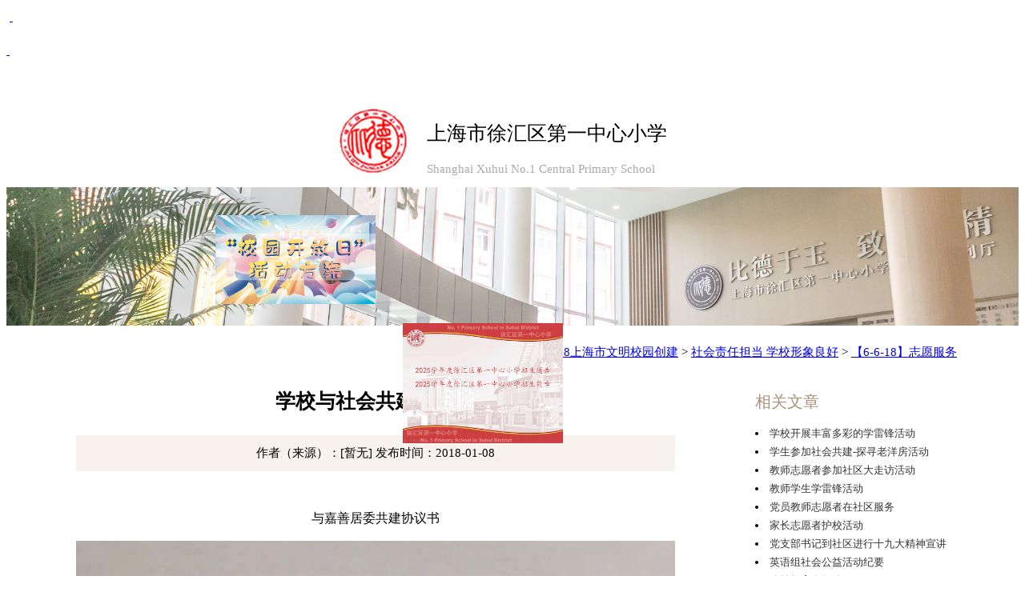

--- FILE ---
content_type: text/html; charset=utf-8
request_url: https://x1zx.xhedu.sh.cn/cms/app/info/doc/index.php/28943
body_size: 2572
content:
<meta charset="UTF-8"/><meta name="viewport" content="width=device-width, initial-scale=1.0"/><title>上海市徐汇区第一中心小学</title><style>.floating-image {
    position: absolute;
    transition: all 1s;
  }

  .floating-image:hover {
    transform: scale(1.2);
    transition: all 1s;
  }</style><p>&nbsp;<a href="https://mp.weixin.qq.com/s/MWQIjtcXr2I2bTuyRhTGPA" target="_blank"><img src="/cms/data/upload/image/20250409/1744176170485905.png" alt="2c4236b85a1f272c7137f26b352306e.png" width="200" id="image1" class="floating-image" title="1744176170485905.png"/></a><a href="https://www.example.com/link2" target="_blank">&nbsp;</a></p><p><a href="https://x1zx.xhedu.sh.cn/cms/app/info/cat/index.php/1398" target="_blank">&nbsp;<img src="/cms/data/upload/image/20250409/1744176077171224.jpg" alt="069d14e322eafc918965e0304624d79.jpg" width="200" id="image2" class="floating-image" title="1744176077171224.jpg"/></a></p><script>const image1 = document.getElementById("image1");
  const image2 = document.getElementById("image2");

  let img1PosX = 0;
  let img1PosY = 0;
  let img1SpeedX = 2;
  let img1SpeedY = 2;
  let img1Stop = false;

  let img2PosX = 100;
  let img2PosY = 100;
  let img2SpeedX = 3;
  let img2SpeedY = 3;
  let img2Stop = false;

  function moveImages() {
    if (!img1Stop) {
      img1PosX += img1SpeedX;
      img1PosY += img1SpeedY;
    }

    if (!img2Stop) {
      img2PosX += img2SpeedX;
      img2PosY += img2SpeedY;
    }

    if (img1PosX + image1.width >= window.innerWidth || img1PosX <= 0) {
      img1SpeedX = -img1SpeedX;
    }

    if (img1PosY + image1.height >= window.innerHeight || img1PosY <= 0) {
      img1SpeedY = -img1SpeedY;
    }

    if (img2PosX + image2.width >= window.innerWidth || img2PosX <= 0) {
      img2SpeedX = -img2SpeedX;
    }

    if (img2PosY + image2.height >= window.innerHeight || img2PosY <= 0) {
      img2SpeedY = -img2SpeedY;
    }

    image1.style.left = img1PosX + "px";
    image1.style.top = img1PosY + "px";

    image2.style.left = img2PosX + "px";
    image2.style.top = img2PosY + "px";

    requestAnimationFrame(moveImages);
  }

  image1.addEventListener("mouseover", () => img1Stop = true);
  image1.addEventListener("mouseout", () => img1Stop = false);

  image2.addEventListener("mouseover", () => img2Stop = true);
  image2.addEventListener("mouseout", () => img2Stop = false);

  moveImages();</script><!--!doctype--><p><br/></p><style>
body, p, div, td, input, select, textarea {
    font-size: 15px;
line-height: 180%;
}

    .secondary-text {
        color: darkgray;
        font-size: 15px;
    }

    .border-2 img {
        width: 100% !important;
        height: auto !important;
    }

  .border-3 li {
        max-width: 260px; /* 假设10个字大约占60px，这里需要根据你的字体和字号进行调整 */
        overflow: hidden; /* 隐藏超出容器的内容 */
        text-overflow: ellipsis; /* 用省略号表示被隐藏的内容 */
        white-space: nowrap; /* 防止文本换行 */
        color: #000000;
    }

    .header {
        width: 100%;
        height: 100px;
        display: flex;
        justify-content: center;
        margin-top: 13px;
    }

    .header img {
        width: 85px;
        height: 85px;
    }

    .header .Name {
        padding-top: 10px;
        padding-left: 25px;
        padding-right: 25px;
        font-size: 25px;
    }

    .swiper img {
        width: 100%;
        height: auto;
    }

    .btn {
        width: 1150px;
        margin: 0 auto;
    }

    .intrroduction {
        display: flex;
    }

    .right {
        text-align: center;
        margin-left: 30px;
        margin-top: 5px;
        width: 65%;
    }

    .right .title {
        font-size: 25px;
        color: black;
        font-weight: bold;
    line-height: 180%;
    }

    .right .center {
        margin-top: 20px;
        width: auto;
        height: 45px;
        background-color: rgb(247, 242, 238);
        text-align: center;
    }

    .border-2 {
        text-align: left;
        font-size: 15px;
        color: black;
        padding-top: 30px;
        line-height: 180%;
    }

    .border-3 {
         font-size: 13px;
         margin-left: 100px;
         display: inline-block;
         max-width: 270px;
         overflow: hidden;
         text-overflow: ellipsis;
         white-space: nowrap;
     }

    .right .center span {
        font-size: 15px;
        line-height: 45px;
    }

    .title-1 {
        margin-bottom: 10px;
        font-size: 20px;
        color: rgb(168, 144, 121);
        margin-top: 10px;
    }

    .border-3 a {
        text-decoration: none;
        color: #333;
        line-height: 180%;
    }

    body, p, div, td, input, select, textarea {
        font-family: 微软雅黑;
    }
</style>
<div class="header">
    <a href="https://x1zx.xhedu.sh.cn/cms/"> <img src="/cms/data/upload/image/20240416/1713233590494869.png"
                                                  title="logo" alt="logo"/></a>
    <div class="Name">
        上海市徐汇区第一中心小学<br/><span class="secondary-text">Shanghai Xuhui No.1 Central Primary School</span>
    </div>
</div>
<div class="swiper">
    <img src="/cms/data/upload/image/20240416/1713254398648693.png" title="封面图" alt="封面图"/>
</div>
<div class="btn">
    <div style="margin: 20px;">
        <div align="right"><a href="/cms/">首页</a> &gt; <a href="/cms/app/info/cat/index.php/1304">2017-2018上海市文明校园创建</a> &gt; <a href="/cms/app/info/cat/index.php/1310">社会责任担当   学校形象良好</a> &gt; <a href="/cms/app/info/cat/index.php/1330">【6-6-18】志愿服务</a></div>
    </div>
    <div class="intrroduction">
        <div class="right">
            <div class="title">学校与社会共建协议书</div>
            <div class="center">
                <span>作者（来源）：[暂无]</span>&nbsp;<span>发布时间：2018-01-08</span>
            </div>
            <div class="border-2">
                <P align=center><FONT face=宋体 size=3>与嘉善居委共建协议书</FONT></P>
<P align=center><IMG alt="" hspace=0 src="/cms/data/html/doc/2018-01/08/28943/attach/2018-01-08_12-57-21_0.jpg" align=baseline border=0></P>
<P align=center><FONT face=宋体 size=3>与交响音乐进修学院共建协议</FONT></P>
<P align=center><IMG alt="" hspace=0 src="/cms/data/html/doc/2018-01/08/28943/attach/2018-01-08_12-57-21_1.jpg" align=baseline border=0></P>
<P align=center><FONT face=宋体 size=3>共建活动</FONT></P>
<P align=center><IMG alt="" hspace=0 src="/cms/data/html/doc/2018-01/08/28943/attach/2018-01-08_12-57-21_2.jpg" align=baseline border=0></P>
            </div>
        </div>
        <div class="border-3">
            <div class="title-1">
                相关文章
            </div>
                                <li><a href="/cms/app/info/doc/index.php/28942">学校开展丰富多彩的学雷锋活动</a></li>
                                <li><a href="/cms/app/info/doc/index.php/28941">学生参加社会共建-探寻老洋房活动</a></li>
                                <li><a href="/cms/app/info/doc/index.php/28940">教师志愿者参加社区大走访活动</a></li>
                                <li><a href="/cms/app/info/doc/index.php/28939">教师学生学雷锋活动</a></li>
                                <li><a href="/cms/app/info/doc/index.php/28938">党员教师志愿者在社区服务</a></li>
                                <li><a href="/cms/app/info/doc/index.php/28937">家长志愿者护校活动</a></li>
                                <li><a href="/cms/app/info/doc/index.php/28936">党支部书记到社区进行十九大精神宣讲</a></li>
                                <li><a href="/cms/app/info/doc/index.php/28935">英语组社会公益活动纪要</a></li>
                                <li><a href="/cms/app/info/doc/index.php/28934">公益教育在行动</a></li>
                        </div>
    </div>
</div><P align=center><IMG alt="" hspace=0 src="/cms/data/templates/info/cat/header_footer/47.tpl.files/2018-01-03_14-38-00_0.jpg" align=baseline border=0></P><script src="/cms/app/service/hit.php?pCatId=1330&pCatBodyId=28943"></script></body>
</html>